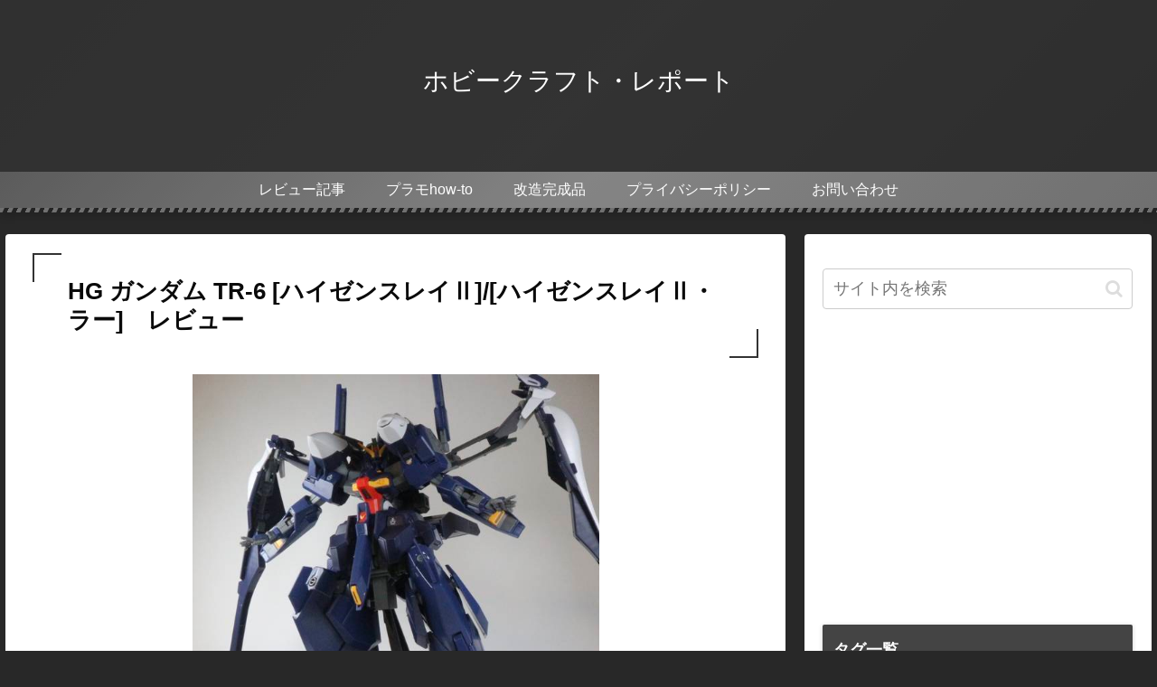

--- FILE ---
content_type: text/html; charset=utf-8
request_url: https://www.google.com/recaptcha/api2/aframe
body_size: 267
content:
<!DOCTYPE HTML><html><head><meta http-equiv="content-type" content="text/html; charset=UTF-8"></head><body><script nonce="dSE4zsjvE5kw_nt5LV_Wcw">/** Anti-fraud and anti-abuse applications only. See google.com/recaptcha */ try{var clients={'sodar':'https://pagead2.googlesyndication.com/pagead/sodar?'};window.addEventListener("message",function(a){try{if(a.source===window.parent){var b=JSON.parse(a.data);var c=clients[b['id']];if(c){var d=document.createElement('img');d.src=c+b['params']+'&rc='+(localStorage.getItem("rc::a")?sessionStorage.getItem("rc::b"):"");window.document.body.appendChild(d);sessionStorage.setItem("rc::e",parseInt(sessionStorage.getItem("rc::e")||0)+1);localStorage.setItem("rc::h",'1769535625918');}}}catch(b){}});window.parent.postMessage("_grecaptcha_ready", "*");}catch(b){}</script></body></html>